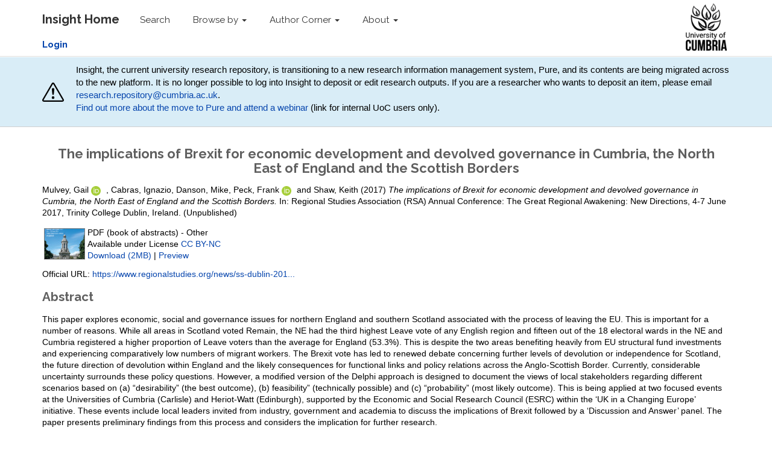

--- FILE ---
content_type: text/html; charset=utf-8
request_url: https://insight.cumbria.ac.uk/id/eprint/3672/
body_size: 44106
content:
<!DOCTYPE html>
<html xmlns="http://www.w3.org/1999/xhtml">
  <head>
    <meta charset="utf-8" />
    <meta http-equiv="X-UA-Compatible" content="IE=edge" />
    <meta name="viewport" content="width=device-width, initial-scale=1" />
    <!-- The above 3 meta tags *must* come first in the head; any other head content must come *after* these tags -->
    <meta name="description" content="Insight is the online home for the research outputs produced by researchers and staff of the University of Cumbria." />
    <meta name="keywords" content="Insight, research, papers, open access, output, journal, journals, repository, archive" />
    <meta name="author" content="Sebastian Meer" />
    <meta name="robots" content="index,follow" />
    <link rel="icon" href="/images/favicon.ico" />
    <title> The implications of Brexit for economic development and devolved governance in Cumbria, the North East of England and the Scottish Borders  - Insight</title>
    <!-- CSS -->
    <link href="/style/style.css" rel="stylesheet" />
    <meta name="eprints.eprintid" content="3672" />
<meta name="eprints.rev_number" content="22" />
<meta name="eprints.eprint_status" content="archive" />
<meta name="eprints.userid" content="9780" />
<meta name="eprints.dir" content="disk0/00/00/36/72" />
<meta name="eprints.datestamp" content="2018-03-15 16:04:08" />
<meta name="eprints.lastmod" content="2025-10-10 10:00:41" />
<meta name="eprints.status_changed" content="2018-03-15 16:04:08" />
<meta name="eprints.type" content="conference_item" />
<meta name="eprints.metadata_visibility" content="show" />
<meta name="eprints.item_issues_count" content="2" />
<meta name="eprints.creators_name" content="Mulvey, Gail" />
<meta name="eprints.creators_name" content="Cabras, Ignazio" />
<meta name="eprints.creators_name" content="Danson, Mike" />
<meta name="eprints.creators_name" content="Peck, Frank" />
<meta name="eprints.creators_name" content="Shaw, Keith" />
<meta name="eprints.creators_id" content="gail.mulvey@cumbria.ac.uk" />
<meta name="eprints.creators_id" content="Ignazio.Cabras@Cumbria.ac.uk" />
<meta name="eprints.creators_id" content="frank.peck@cumbria.ac.uk" />
<meta name="eprints.creators_orcid" content="0000-0003-0894-3065" />
<meta name="eprints.creators_orcid" content="0000-0003-1976-154X" />
<meta name="eprints.title" content="The implications of Brexit for economic development and devolved governance in Cumbria, the North East of England and the Scottish Borders" />
<meta name="eprints.ispublished" content="unpub" />
<meta name="eprints.divisions" content="centre_cred" />
<meta name="eprints.abstract" content="This paper explores economic, social and governance issues for northern England and southern Scotland associated with the process of leaving the EU. This is important for a number of reasons. While all areas in Scotland voted Remain, the NE had the third highest Leave vote of any English region and fifteen out of the 18 electoral wards in the NE and Cumbria registered a higher proportion of Leave voters than the average for England (53.3%). This is despite the two areas benefiting heavily from EU structural fund investments and experiencing comparatively low numbers of migrant workers. The Brexit vote has led to renewed debate concerning further levels of devolution or independence for Scotland, the future direction of devolution within England and the likely consequences for functional links and policy relations across the Anglo-Scottish Border. Currently, considerable uncertainty surrounds these policy questions. However, a modified version of the Delphi approach is designed to document the views of local stakeholders regarding different scenarios based on (a) “desirability” (the best outcome), (b) feasibility” (technically possible) and (c) “probability” (most likely outcome). This is being applied at two focused events at the Universities of Cumbria (Carlisle) and Heriot-Watt (Edinburgh), supported by the Economic and Social Research Council (ESRC) within the ‘UK in a Changing Europe’ initiative. These events include local leaders invited from industry, government and academia to discuss the implications of Brexit followed by a ‘Discussion and Answer’ panel. The paper presents preliminary findings from this process and considers the implication for further research." />
<meta name="eprints.date" content="2017-06-04" />
<meta name="eprints.date_type" content="completed" />
<meta name="eprints.official_url" content="https://www.regionalstudies.org/news/ss-dublin-2017/" />
<meta name="eprints.full_text_status" content="public" />
<meta name="eprints.pres_type" content="paper" />
<meta name="eprints.event_title" content="Regional Studies Association (RSA) Annual Conference: The Great Regional Awakening: New Directions" />
<meta name="eprints.event_location" content="Trinity College Dublin, Ireland" />
<meta name="eprints.event_dates" content="4-7 June 2017" />
<meta name="eprints.institution" content="University of Cumbria" />
<meta name="eprints.refereed" content="FALSE" />
<meta name="eprints.coversheets_dirty" content="FALSE" />
<meta name="eprints.dates_date" content="2017-06-04" />
<meta name="eprints.dates_date_type" content="completed" />
<meta name="eprints.hoa_compliant" content="305" />
<meta name="eprints.hoa_exclude" content="FALSE" />
<meta name="eprints.citation" content="  Mulvey, Gail    ORCID logo ORCID: https://orcid.org/0000-0003-0894-3065  &lt;https://orcid.org/0000-0003-0894-3065&gt; , Cabras, Ignazio, Danson, Mike, Peck, Frank    ORCID logo ORCID: https://orcid.org/0000-0003-1976-154X  &lt;https://orcid.org/0000-0003-1976-154X&gt;  and Shaw, Keith  (2017) The implications of Brexit for economic development and devolved governance in Cumbria, the North East of England and the Scottish Borders.   In: Regional Studies Association (RSA) Annual Conference: The Great Regional Awakening: New Directions, 4-7 June 2017, Trinity College Dublin, Ireland.       (Unpublished)  " />
<meta name="eprints.document_url" content="https://insight.cumbria.ac.uk/id/eprint/3672/1/Mulvey_TheImplicationsOf.pdf" />
<meta name="eprints.subjects" content="300 SOCIAL SCIENCES &lt;https://insight.cumbria.ac.uk/view/subjects/Z4.html&gt; &gt; 320 POLITICAL SCIENCE &lt;https://insight.cumbria.ac.uk/view/subjects/Z43.html&gt; &gt; 321 Systems of governments &amp; states &lt;https://insight.cumbria.ac.uk/view/subjects/Z432.html&gt;" />
<meta name="eprints.subjects" content="300 SOCIAL SCIENCES &lt;https://insight.cumbria.ac.uk/view/subjects/Z4.html&gt; &gt; 330 ECONOMICS &lt;https://insight.cumbria.ac.uk/view/subjects/Z44.html&gt; &gt; 330 Economics &lt;https://insight.cumbria.ac.uk/view/subjects/Z441.html&gt;" />
<meta name="eprints.subjects" content="300 SOCIAL SCIENCES &lt;https://insight.cumbria.ac.uk/view/subjects/Z4.html&gt; &gt; 330 ECONOMICS &lt;https://insight.cumbria.ac.uk/view/subjects/Z44.html&gt; &gt; 331 Labor economics &lt;https://insight.cumbria.ac.uk/view/subjects/Z442.html&gt;" />
<link href="http://purl.org/DC/elements/1.0/" rel="schema.DC" />
<meta name="DC.relation" content="https://insight.cumbria.ac.uk/id/eprint/3672/" />
<meta name="DC.title" content="The implications of Brexit for economic development and devolved governance in Cumbria, the North East of England and the Scottish Borders" />
<meta name="DC.creator" content="Mulvey, Gail" />
<meta name="DC.creator" content="Cabras, Ignazio" />
<meta name="DC.creator" content="Danson, Mike" />
<meta name="DC.creator" content="Peck, Frank" />
<meta name="DC.creator" content="Shaw, Keith" />
<meta name="DC.subject" content="321 Systems of governments &amp; states" />
<meta name="DC.subject" content="330 Economics" />
<meta name="DC.subject" content="331 Labor economics" />
<meta name="DC.description" content="This paper explores economic, social and governance issues for northern England and southern Scotland associated with the process of leaving the EU. This is important for a number of reasons. While all areas in Scotland voted Remain, the NE had the third highest Leave vote of any English region and fifteen out of the 18 electoral wards in the NE and Cumbria registered a higher proportion of Leave voters than the average for England (53.3%). This is despite the two areas benefiting heavily from EU structural fund investments and experiencing comparatively low numbers of migrant workers. The Brexit vote has led to renewed debate concerning further levels of devolution or independence for Scotland, the future direction of devolution within England and the likely consequences for functional links and policy relations across the Anglo-Scottish Border. Currently, considerable uncertainty surrounds these policy questions. However, a modified version of the Delphi approach is designed to document the views of local stakeholders regarding different scenarios based on (a) “desirability” (the best outcome), (b) feasibility” (technically possible) and (c) “probability” (most likely outcome). This is being applied at two focused events at the Universities of Cumbria (Carlisle) and Heriot-Watt (Edinburgh), supported by the Economic and Social Research Council (ESRC) within the ‘UK in a Changing Europe’ initiative. These events include local leaders invited from industry, government and academia to discuss the implications of Brexit followed by a ‘Discussion and Answer’ panel. The paper presents preliminary findings from this process and considers the implication for further research." />
<meta name="DC.date" content="2017-06-04" />
<meta name="DC.type" content="Conference or Workshop Item" />
<meta name="DC.type" content="NonPeerReviewed" />
<meta name="DC.format" content="application/pdf" />
<meta name="DC.language" content="en" />
<meta name="DC.rights" content="cc_by_nc_4" />
<meta name="DC.identifier" content="https://insight.cumbria.ac.uk/id/eprint/3672/1/Mulvey_TheImplicationsOf.pdf" />
<meta name="DC.identifier" content="  Mulvey, Gail    ORCID logo ORCID: https://orcid.org/0000-0003-0894-3065  &lt;https://orcid.org/0000-0003-0894-3065&gt; , Cabras, Ignazio, Danson, Mike, Peck, Frank    ORCID logo ORCID: https://orcid.org/0000-0003-1976-154X  &lt;https://orcid.org/0000-0003-1976-154X&gt;  and Shaw, Keith  (2017) The implications of Brexit for economic development and devolved governance in Cumbria, the North East of England and the Scottish Borders.   In: Regional Studies Association (RSA) Annual Conference: The Great Regional Awakening: New Directions, 4-7 June 2017, Trinity College Dublin, Ireland.       (Unpublished)  " />
<meta name="DC.relation" content="https://www.regionalstudies.org/news/ss-dublin-2017/" />
<!-- Highwire Press meta tags -->
<meta name="citation_title" content="The implications of Brexit for economic development and devolved governance in Cumbria, the North East of England and the Scottish Borders" />
<meta name="citation_author" content="Mulvey, Gail" />
<meta name="citation_author" content="Cabras, Ignazio" />
<meta name="citation_author" content="Danson, Mike" />
<meta name="citation_author" content="Peck, Frank" />
<meta name="citation_author" content="Shaw, Keith" />
<meta name="citation_online_date" content="2018/03/15" />
<meta name="citation_conference_title" content="Regional Studies Association (RSA) Annual Conference: The Great Regional Awakening: New Directions" />
<meta name="citation_technical_report_institution" content="University of Cumbria" />
<meta name="citation_pdf_url" content="https://insight.cumbria.ac.uk/id/eprint/3672/1/Mulvey_TheImplicationsOf.pdf" />
<meta name="citation_date" content="2018/03/15" />
<meta name="citation_abstract" content="This paper explores economic, social and governance issues for northern England and southern Scotland associated with the process of leaving the EU. This is important for a number of reasons. While all areas in Scotland voted Remain, the NE had the third highest Leave vote of any English region and fifteen out of the 18 electoral wards in the NE and Cumbria registered a higher proportion of Leave voters than the average for England (53.3%). This is despite the two areas benefiting heavily from EU structural fund investments and experiencing comparatively low numbers of migrant workers. The Brexit vote has led to renewed debate concerning further levels of devolution or independence for Scotland, the future direction of devolution within England and the likely consequences for functional links and policy relations across the Anglo-Scottish Border. Currently, considerable uncertainty surrounds these policy questions. However, a modified version of the Delphi approach is designed to document the views of local stakeholders regarding different scenarios based on (a) “desirability” (the best outcome), (b) feasibility” (technically possible) and (c) “probability” (most likely outcome). This is being applied at two focused events at the Universities of Cumbria (Carlisle) and Heriot-Watt (Edinburgh), supported by the Economic and Social Research Council (ESRC) within the ‘UK in a Changing Europe’ initiative. These events include local leaders invited from industry, government and academia to discuss the implications of Brexit followed by a ‘Discussion and Answer’ panel. The paper presents preliminary findings from this process and considers the implication for further research." />
<meta name="citation_language" content="en" />
<meta name="citation_keywords" content="321 Systems of governments &amp;amp; states; 330 Economics; 331 Labor economics" />
<!-- PRISM meta tags -->
<link href="https://www.w3.org/submissions/2020/SUBM-prism-20200910/" rel="schema.prism" />
<meta name="prism.dateReceived" content="2018-03-15T16:04:08" />
<meta name="prism.modificationDate" content="2025-10-10T10:00:41" />
<meta name="prism.event" content="Regional Studies Association (RSA) Annual Conference: The Great Regional Awakening: New Directions" />
<meta name="prism.link" content="https://www.regionalstudies.org/news/ss-dublin-2017/" />
<meta name="prism.keyword" content="321 Systems of governments &amp;amp; states" />
<meta name="prism.keyword" content="330 Economics" />
<meta name="prism.keyword" content="331 Labor economics" />
<link href="https://insight.cumbria.ac.uk/id/eprint/3672/" rel="canonical" />
<link href="https://insight.cumbria.ac.uk/cgi/export/eprint/3672/BibTeX/cumbria-eprint-3672.bib" title="BibTeX" rel="alternate" type="text/plain; charset=utf-8" />
<link href="https://insight.cumbria.ac.uk/cgi/export/eprint/3672/RDFXML/cumbria-eprint-3672.rdf" title="RDF+XML" rel="alternate" type="application/rdf+xml" />
<link href="https://insight.cumbria.ac.uk/cgi/export/eprint/3672/Atom/cumbria-eprint-3672.xml" title="Atom" rel="alternate" type="application/atom+xml;charset=utf-8" />
<link href="https://insight.cumbria.ac.uk/cgi/export/eprint/3672/Text/cumbria-eprint-3672.txt" title="ASCII Citation" rel="alternate" type="text/plain; charset=utf-8" />
<link href="https://insight.cumbria.ac.uk/cgi/export/eprint/3672/COinS/cumbria-eprint-3672.txt" title="OpenURL ContextObject in Span" rel="alternate" type="text/plain; charset=utf-8" />
<link href="https://insight.cumbria.ac.uk/cgi/export/eprint/3672/DC/cumbria-eprint-3672.txt" title="Dublin Core" rel="alternate" type="text/plain; charset=utf-8" />
<link href="https://insight.cumbria.ac.uk/cgi/export/eprint/3672/METS/cumbria-eprint-3672.xml" title="METS" rel="alternate" type="text/xml; charset=utf-8" />
<link href="https://insight.cumbria.ac.uk/cgi/export/eprint/3672/ContextObject/cumbria-eprint-3672.xml" title="OpenURL ContextObject" rel="alternate" type="text/xml; charset=utf-8" />
<link href="https://insight.cumbria.ac.uk/cgi/export/eprint/3672/RDFN3/cumbria-eprint-3672.n3" title="RDF+N3" rel="alternate" type="text/n3" />
<link href="https://insight.cumbria.ac.uk/cgi/export/eprint/3672/EndNote/cumbria-eprint-3672.enw" title="EndNote" rel="alternate" type="text/plain; charset=utf-8" />
<link href="https://insight.cumbria.ac.uk/cgi/export/eprint/3672/Refer/cumbria-eprint-3672.refer" title="Refer" rel="alternate" type="text/plain" />
<link href="https://insight.cumbria.ac.uk/cgi/export/eprint/3672/RefWorks/cumbria-eprint-3672.ref" title="RefWorks" rel="alternate" type="text/plain" />
<link href="https://insight.cumbria.ac.uk/cgi/export/eprint/3672/XML/cumbria-eprint-3672.xml" title="EP3 XML" rel="alternate" type="application/vnd.eprints.data+xml; charset=utf-8" />
<link href="https://insight.cumbria.ac.uk/cgi/export/eprint/3672/JSON/cumbria-eprint-3672.js" title="JSON" rel="alternate" type="application/json; charset=utf-8" />
<link href="https://insight.cumbria.ac.uk/cgi/export/eprint/3672/RDFNT/cumbria-eprint-3672.nt" title="RDF+N-Triples" rel="alternate" type="text/plain" />
<link href="https://insight.cumbria.ac.uk/cgi/export/eprint/3672/RIOXX2/cumbria-eprint-3672.xml" title="RIOXX2 XML" rel="alternate" type="text/xml; charset=utf-8" />
<link href="https://insight.cumbria.ac.uk/cgi/export/eprint/3672/Simple/cumbria-eprint-3672.txt" title="Simple Metadata" rel="alternate" type="text/plain; charset=utf-8" />
<link href="https://insight.cumbria.ac.uk/cgi/export/eprint/3672/MODS/cumbria-eprint-3672.xml" title="MODS" rel="alternate" type="text/xml; charset=utf-8" />
<link href="https://insight.cumbria.ac.uk/cgi/export/eprint/3672/DIDL/cumbria-eprint-3672.xml" title="MPEG-21 DIDL" rel="alternate" type="text/xml; charset=utf-8" />
<link href="https://insight.cumbria.ac.uk/cgi/export/eprint/3672/CSV/cumbria-eprint-3672.csv" title="Multiline CSV" rel="alternate" type="text/csv; charset=utf-8" />
<link href="https://insight.cumbria.ac.uk/cgi/export/eprint/3672/HTML/cumbria-eprint-3672.html" title="HTML Citation" rel="alternate" type="text/html; charset=utf-8" />
<link href="https://insight.cumbria.ac.uk/cgi/export/eprint/3672/RIS/cumbria-eprint-3672.ris" title="Reference Manager" rel="alternate" type="text/plain" />
<link rel="Top" href="https://insight.cumbria.ac.uk/" />
    <link rel="Sword" href="https://insight.cumbria.ac.uk/sword-app/servicedocument" />
    <link rel="SwordDeposit" href="https://insight.cumbria.ac.uk/id/contents" />
    <link type="text/html" rel="Search" href="https://insight.cumbria.ac.uk/cgi/search" />
    <link type="application/opensearchdescription+xml" rel="Search" title="Insight" href="https://insight.cumbria.ac.uk/cgi/opensearchdescription" />
    <script type="text/javascript" src="https://www.google.com/jsapi">
//padder
</script><script type="text/javascript">
// <![CDATA[
google.charts.load("current", {packages:["corechart", "geochart"]});
// ]]></script><script type="text/javascript">
// <![CDATA[
var eprints_http_root = "https://insight.cumbria.ac.uk";
var eprints_http_cgiroot = "https://insight.cumbria.ac.uk/cgi";
var eprints_oai_archive_id = "insight.cumbria.ac.uk";
var eprints_logged_in = false;
var eprints_logged_in_userid = 0; 
var eprints_logged_in_username = ""; 
var eprints_logged_in_usertype = ""; 
var eprints_lang_id = "en";
// ]]></script>
    <style type="text/css">.ep_logged_in { display: none }</style>
    <link type="text/css" rel="stylesheet" href="/style/auto-3.4.6.css?1760102505" />
    <script type="text/javascript" src="/javascript/auto-3.4.6.js?1760102505">
//padder
</script>
    <!--[if lte IE 6]>
        <link rel="stylesheet" type="text/css" href="/style/ie6.css" />
   <![endif]-->
    <meta content="EPrints 3.4.6" name="Generator" />
    <meta content="text/html; charset=UTF-8" http-equiv="Content-Type" />
    <meta content="en" http-equiv="Content-Language" />
    
    <!-- HTML5 shim and Respond.js for IE8 support of HTML5 elements and media queries -->
    <!--[if lt IE 9]>
      <script src="https://oss.maxcdn.com/html5shiv/3.7.2/html5shiv.min.js"></script>
      <script src="https://oss.maxcdn.com/respond/1.4.2/respond.min.js"></script>
    <![endif]-->
  </head>
  <body role="document">
    <!-- Fixed navbar -->
    <nav class="navbar navbar-inverse navbar-fixed-top">
      <div class="navbar-inner">
      <div class="container">
        <div class="navbar-header">
          <button type="button" class="navbar-toggle collapsed" data-toggle="collapse" data-target="#navbar" aria-expanded="false" aria-controls="navbar">
            <span class="sr-only">Toggle navigation</span>
            <span class="icon-bar"></span>
            <span class="icon-bar"></span>
            <span class="icon-bar"></span>
          </button>
          <a class="navbar-brand" href="http://insight.cumbria.ac.uk" title="Insight Home">
            <strong>Insight Home</strong>
          </a>
        </div>
        <div id="navbar" class="navbar-collapse collapse">
          <ul class="nav navbar-nav">
            <li>
              <a href="/cgi/search/advanced" title="Search">Search</a>
            </li>
            <li class="dropdown">
              <a href="#" class="dropdown-toggle" data-toggle="dropdown" role="button" aria-haspopup="true" aria-expanded="false" title="Browse by">Browse by <span class="caret"></span></a>
              <ul class="dropdown-menu">
                <li>
                  <a href="http://insight.cumbria.ac.uk/view/creators/" title="Browse by author">Author</a>
                </li>
                <li>
                  <a href="http://insight.cumbria.ac.uk/view/year/" title="Browse by year">Year</a>
                </li>
                <li>
                  <a href="http://insight.cumbria.ac.uk/view/divisions/" title="Browse by department">Department</a>
                </li>
                <li>
                  <a href="http://insight.cumbria.ac.uk/view/subjects/subjects.html" title="Browse by subject">Subject</a>
                </li>
              </ul>
            </li>
            <li class="dropdown">
              <a href="#" class="dropdown-toggle" data-toggle="dropdown" role="button" aria-haspopup="true" aria-expanded="false" title="">Author Corner <span class="caret"></span></a>
	      <ul class="dropdown-menu">
		<li>
			<a href="http://insight.cumbria.ac.uk/faq.html" title="Open Access FAQs">Open Access FAQs</a>
		</li>
		<li>
			<a href="http://insight.cumbria.ac.uk/howdoesitwork.html" title="How does it work?">How does it work?</a>
		</li>
		<li>
			<a href="http://insight.cumbria.ac.uk/benefits.html" title="Benefits">Benefits</a>
		</li>
		<li>
			<a href="http://insight.cumbria.ac.uk/copyright.html" title="Copyright">Copyright</a>
		</li>
		<li>
			<a href="http://insight.cumbria.ac.uk/depositguide.html" title="Deposit guide">Deposit guide</a>
		</li>
	      </ul>
            </li>
            <li class="dropdown">
              <a href="#" class="dropdown-toggle" data-toggle="dropdown" role="button" aria-haspopup="true" aria-expanded="false" title="About">About <span class="caret"></span></a>
              <ul class="dropdown-menu">
                <li>
                  <a href="http://insight.cumbria.ac.uk/about.html" title="About">About</a>
                </li>
                <li>
                  <a href="http://insight.cumbria.ac.uk/cgi/stats/report" title="Statistics">Statistics</a>
                </li>
		<li>
                  <a href="http://insight.cumbria.ac.uk/policies.html" title="Policies">Policies</a>
                </li>
                <li>
                  <a href="mailto:insight@cumbria.ac.uk" title="Email insight@cumbria.ac.uk">Contact</a>
                </li>
              </ul>
            </li>
            <!--<li>
              <a href="http://insight.cumbria.ac.uk/cgi/users/home" title="Login to Insight">
                <strong>Login</strong>
              </a>
            </li>-->
          </ul>
        </div>
        <!--/.nav-collapse -->
	<ul class="ep_tm_key_tools" id="ep_tm_menu_tools"><li class="ep_tm_key_tools_item"><a class="ep_tm_key_tools_item_link" href="/cgi/users/home"><strong>Login</strong></a></li></ul>
      </div>
      <div class="navbar-right">
        <a href="http://www.cumbria.ac.uk/" title="University of Cumbria">
          <img src="/images/uoc_logo.png" style="height:90px; padding:5px 35px 5px 0px;" />
        </a>
      </div>
      </div>
    </nav>
      <div class="" style="background-color: #d9edf7;padding: 10px;margin-bottom: 10px;border-bottom: 1px solid #d0d0d0;">
        <div class="container" style="     display: flex;     justify-content: space-between;     align-items: center; ">
                <svg width="80" height="80" fill="currentColor" class="bi bi-exclamation-triangle mr-3" viewBox="0 0 16 16">
  <path d="M7.938 2.016A.13.13 0 0 1 8.002 2a.13.13 0 0 1 .063.016.15.15 0 0 1 .054.057l6.857 11.667c.036.06.035.124.002.183a.2.2 0 0 1-.054.06.1.1 0 0 1-.066.017H1.146a.1.1 0 0 1-.066-.017.2.2 0 0 1-.054-.06.18.18 0 0 1 .002-.183L7.884 2.073a.15.15 0 0 1 .054-.057m1.044-.45a1.13 1.13 0 0 0-1.96 0L.165 13.233c-.457.778.091 1.767.98 1.767h13.713c.889 0 1.438-.99.98-1.767z"></path>
  <path d="M7.002 12a1 1 0 1 1 2 0 1 1 0 0 1-2 0M7.1 5.995a.905.905 0 1 1 1.8 0l-.35 3.507a.552.552 0 0 1-1.1 0z"></path>
</svg>
<p style="margin-left: 20px;">
<!-- Insight, the current university research repository, will close at the end of 2025 and its contents will transition to a new research information management system, Pure. For now, no action is required from researchers. Support will be available for researchers to help in the move to the new platform. -->

Insight, the current university research repository, is transitioning to a new research information management system, Pure, and its contents are being migrated across to the new platform.
It is no longer possible to log into Insight to deposit or edit research outputs.
If you are a researcher who wants to deposit an item, please email <a href="mailto:research.repository@cumbria.ac.uk">research.repository@cumbria.ac.uk</a>.<br />
<a href="https://unicumbriaac.sharepoint.com/sites/StaffGlobalStories/SitePages/PURE-Research-system-phase-one-launch-and-new-Research-Publications-Policy.aspx?CT=1763720574990&amp;OR=OWA-NT-Calendar&amp;CID=337f6e63-193e-4749-3c61-d6c77379a433&amp;source=FromArticle&amp;xsdata=[base64]%3d&amp;sdata=T25PVkFRK0ZEWTk5T2lPNVhsN1hyV1ZGTitIc2FkTzROOVBockJQYndZdz0%3d">Find out more about the move to Pure and attend a webinar</a> (link for internal UoC users only).
</p>
        </div>
      </div>
    <div class="container theme-showcase" role="main">
	 <h1>

The implications of Brexit for economic development and devolved governance in Cumbria, the North East of England and the Scottish Borders

</h1>
	 <div class="ep_summary_content"><div class="ep_summary_content_top"></div><div class="ep_summary_content_left"></div><div class="ep_summary_content_right"></div><div class="ep_summary_content_main">

  <p style="margin-bottom: 1em">
    


    <span class="person orcid-person"><span class="person_name">Mulvey, Gail</span> 
    
    <a class="orcid" href="https://orcid.org/0000-0003-0894-3065" target="_blank">
        <img src="https://insight.cumbria.ac.uk/images/orcid_id.svg" class="orcid-icon" alt="ORCID logo" />
        <span class="orcid-tooltip">ORCID: https://orcid.org/0000-0003-0894-3065</span>
    </a>
</span>, <span class="person"><span class="person_name">Cabras, Ignazio</span></span>, <span class="person"><span class="person_name">Danson, Mike</span></span>, <span class="person orcid-person"><span class="person_name">Peck, Frank</span> 
    
    <a class="orcid" href="https://orcid.org/0000-0003-1976-154X" target="_blank">
        <img src="https://insight.cumbria.ac.uk/images/orcid_id.svg" class="orcid-icon" alt="ORCID logo" />
        <span class="orcid-tooltip">ORCID: https://orcid.org/0000-0003-1976-154X</span>
    </a>
</span> and <span class="person"><span class="person_name">Shaw, Keith</span></span>
  

(2017)

<em>The implications of Brexit for economic development and devolved governance in Cumbria, the North East of England and the Scottish Borders.</em>


    
    In: Regional Studies Association (RSA) Annual Conference: The Great Regional Awakening: New Directions, 4-7 June 2017, Trinity College Dublin, Ireland.
  


    <!--<if test="id_number"> DOI <print expr="id_number"/></if>-->



   (Unpublished)



    
    
  </p>

  

  <!-- CUMBRIA-86: [2016-06-15/drn] Must include expression to render kultur_tabs when set. -->
  
   
      
 
      

        
  
        
          <!--<epc:phrase ref="page:fulltext" />-->
          <table>
            
              <tr>
                <td valign="top" align="right"><a href="https://insight.cumbria.ac.uk/id/eprint/3672/1/Mulvey_TheImplicationsOf.pdf" onfocus="EPJS_ShowPreview( event, 'doc_preview_107918', 'right' );" onmouseover="EPJS_ShowPreview( event, 'doc_preview_107918', 'right' );" onblur="EPJS_HidePreview( event, 'doc_preview_107918', 'right' );" class="ep_document_link" onmouseout="EPJS_HidePreview( event, 'doc_preview_107918', 'right' );"><img src="https://insight.cumbria.ac.uk/3672/1.hassmallThumbnailVersion/Mulvey_TheImplicationsOf.pdf" title="book of abstracts" class="ep_doc_icon" border="0" alt="[thumbnail of book of abstracts]" /></a><div id="doc_preview_107918" class="ep_preview"><div><div><span><img src="https://insight.cumbria.ac.uk/3672/1.haspreviewThumbnailVersion/Mulvey_TheImplicationsOf.pdf" id="doc_preview_107918_img" class="ep_preview_image" border="0" alt="" /><div class="ep_preview_title">Preview</div></span></div></div></div></td>
                <td valign="top">
                  

<!-- document citation -->


<span class="ep_document_citation">
PDF (book of abstracts)
 - Other


  <br />Available under License <a href="http://creativecommons.org/licenses/by-nc/4.0/">CC BY-NC</a>

</span>

<br />
                  <a href="https://insight.cumbria.ac.uk/id/eprint/3672/1/Mulvey_TheImplicationsOf.pdf" class="ep_document_link">Download (2MB)</a>
                  | <a href="https://insight.cumbria.ac.uk/3672/1.haspreviewThumbnailVersion/Mulvey_TheImplicationsOf.pdf" title=" Preview " rel="lightbox[docs] nofollow">Preview</a>
                  
    
                  <ul>
                    
                  </ul>
                </td>
              </tr>
            
          </table>
        
  
      
  
      
        <div style="margin-bottom: 1em">
          Official URL: <a href="https://www.regionalstudies.org/news/ss-dublin-2017/" target="0">https://www.regionalstudies.org/news/ss-dublin-201...</a>
        </div>
      
  
      
        <h2>Abstract</h2>
        <p style="text-align: left; margin: 1em auto 0em auto"><p class="ep_field_para">This paper explores economic, social and governance issues for northern England and southern Scotland associated with the process of leaving the EU. This is important for a number of reasons. While all areas in Scotland voted Remain, the NE had the third highest Leave vote of any English region and fifteen out of the 18 electoral wards in the NE and Cumbria registered a higher proportion of Leave voters than the average for England (53.3%). This is despite the two areas benefiting heavily from EU structural fund investments and experiencing comparatively low numbers of migrant workers. The Brexit vote has led to renewed debate concerning further levels of devolution or independence for Scotland, the future direction of devolution within England and the likely consequences for functional links and policy relations across the Anglo-Scottish Border. Currently, considerable uncertainty surrounds these policy questions. However, a modified version of the Delphi approach is designed to document the views of local stakeholders regarding different scenarios based on (a) “desirability” (the best outcome), (b) feasibility” (technically possible) and (c) “probability” (most likely outcome). This is being applied at two focused events at the Universities of Cumbria (Carlisle) and Heriot-Watt (Edinburgh), supported by the Economic and Social Research Council (ESRC) within the ‘UK in a Changing Europe’ initiative. These events include local leaders invited from industry, government and academia to discuss the implications of Brexit followed by a ‘Discussion and Answer’ panel. The paper presents preliminary findings from this process and considers the implication for further research.</p></p>
      

      <table style="margin-bottom: 1em; margin-top: 1em;" cellpadding="3">
        <tr>
          <th align="right">Item Type:</th>
          <td>
            Conference or Workshop Item
            (Paper)
            
            
          </td>
        </tr>
        
        
	   
                 
	      
        
	   
                 
	      
        
	   
                 
	      
        
	   
                 
	      
        
	   
                 
	      
        
	   
                 
                    <tr>
                       <th align="right">Departments:</th>
                       <td valign="top"><a href="https://insight.cumbria.ac.uk/view/divisions/centre=5Fcred/">Centre for Regional Economic Development (CRED)</a></td>
                    </tr>
                 
	      
        
	   
                 
	      
        
	   
                 
	      
        
	   
                 
	      
        
	   
                 
                    <tr>
                       <th align="right">Depositing User:</th>
                       <td valign="top">

<a href="https://insight.cumbria.ac.uk/cgi/users/home?screen=User::View&amp;userid=9780"><span class="ep_name_citation"><span class="person_name">Anna Lupton</span></span></a>

</td>
                    </tr>
                 
	      
        
	   
                 
	      
        
	   
                 
                    <tr>
                       <th align="right">Date Deposited:</th>
                       <td valign="top">15 Mar 2018 16:04</td>
                    </tr>
                 
	      
        
	   
                 
                    <tr>
                       <th align="right">Last Modified:</th>
                       <td valign="top">10 Oct 2025 10:00</td>
                    </tr>
                 
	      
        
        <tr>
          <th align="right">URI:</th>
          <td valign="top"><a href="https://insight.cumbria.ac.uk/id/eprint/3672">https://insight.cumbria.ac.uk/id/eprint/3672</a></td>
        </tr>
      </table>
  
      
    


  
  

<!-- CUMBRIA-85 [2016-06-03/drn]  Export bar not needed as in Tools box. -->
<!--  <epc:if test="$flags{export_bar}">
	<epc:print expr="$export_bar"/>
  </epc:if> -->

  <!-- CUMBRIA-86 [2016-06-03/drn] Add download stats if full text is public. -->
  
    
<h3 class="irstats2_summary_page_header">Downloads</h3>
<div class="irstats2_summary_page_container">
<p>Downloads per month over past year</p>
<div style="min-height: 250px;" id="irstats2_summary_page_downloads_monthly" class="irstats2_graph"></div>
<br /><br />
<p>Downloads each year</p>
<div style="min-height: 250px;" id="irstats2_summary_page_downloads_yearly" class="irstats2_graph"></div>
</div>
<script type="text/javascript">
document.observe("dom:loaded",function(){

                var irstats2_summary_page_eprintid = '3672';

                new EPJS_Stats_GoogleGraph ( { 'context': {
                        'range':'1y',
                        'set_name': 'eprint',
                        'set_value': irstats2_summary_page_eprintid,
                        'datatype':'downloads' },
                        'options': {
                        'container_id': 'irstats2_summary_page_downloads_monthly', 'date_resolution':'month','graph_type':'column'
                } } );

		var date = new Date();
		var range = date.getFullYear() - 2009 + 1;
		var range_string = range.toString() + 'y';
		new EPJS_Stats_GoogleGraph ( { 'context': {
			'range': range_string,
                        'set_name': 'eprint',
                        'set_value': irstats2_summary_page_eprintid,
                        'datatype':'downloads' },
                        'options': {
                        'container_id': 'irstats2_summary_page_downloads_yearly', 'date_resolution':'year','graph_type':'column'
                } } );
});

</script>

  


  
    <div class="ep_summary_page_actions">
    
      <div><a href="/cgi/users/home?screen=EPrint%3A%3AView&amp;eprintid=3672"><img role="button" src="/style/images/action_view.png" title="Edit Item button" class="ep_form_action_icon" alt="Edit Item" /></a></div>
    
    </div>
    <div style="clear: both;"></div>
  

</div><div class="ep_summary_content_bottom"><div id="ep_summary_box_1" class="ep_summary_box ep_plugin_summary_box_tools"><div class="ep_summary_box_title"><div class="ep_no_js">Share</div><div id="ep_summary_box_1_colbar" class="ep_only_js" style="display: none"><a href="#" onclick="EPJS_blur(event); EPJS_toggleSlideScroll('ep_summary_box_1_content',true,'ep_summary_box_1');EPJS_toggle('ep_summary_box_1_colbar',true);EPJS_toggle('ep_summary_box_1_bar',false);return false" class="ep_box_collapse_link"><img src="/style/images/minus.png" border="0" alt="-" /> Share</a></div><div id="ep_summary_box_1_bar" class="ep_only_js"><a href="#" onclick="EPJS_blur(event); EPJS_toggleSlideScroll('ep_summary_box_1_content',false,'ep_summary_box_1');EPJS_toggle('ep_summary_box_1_colbar',false);EPJS_toggle('ep_summary_box_1_bar',true);return false" class="ep_box_collapse_link"><img src="/style/images/plus.png" border="0" alt="+" /> Share</a></div></div><div id="ep_summary_box_1_content" class="ep_summary_box_body" style="display: none"><div id="ep_summary_box_1_content_inner"><div style="margin-bottom: 1em" class="ep_block"><form method="get" action="https://insight.cumbria.ac.uk/cgi/export_redirect" accept-charset="utf-8">
  <input id="eprintid" name="eprintid" value="3672" type="hidden" />
  <select aria-labelledby="box_tools_export_button" name="format">
    <option value="BibTeX">BibTeX</option>
    <option value="RDFXML">RDF+XML</option>
    <option value="Atom">Atom</option>
    <option value="Text">ASCII Citation</option>
    <option value="COinS">OpenURL ContextObject in Span</option>
    <option value="DC">Dublin Core</option>
    <option value="METS">METS</option>
    <option value="ContextObject">OpenURL ContextObject</option>
    <option value="RDFN3">RDF+N3</option>
    <option value="EndNote">EndNote</option>
    <option value="Refer">Refer</option>
    <option value="RefWorks">RefWorks</option>
    <option value="XML">EP3 XML</option>
    <option value="JSON">JSON</option>
    <option value="RDFNT">RDF+N-Triples</option>
    <option value="RIOXX2">RIOXX2 XML</option>
    <option value="Simple">Simple Metadata</option>
    <option value="MODS">MODS</option>
    <option value="DIDL">MPEG-21 DIDL</option>
    <option value="CSV">Multiline CSV</option>
    <option value="HTML">HTML Citation</option>
    <option value="RIS">Reference Manager</option>
  </select>
  <input id="box_tools_export_button" class="ep_form_action_button" value="Export" type="submit" />
</form></div><div class="addtoany_share_buttons"><a href="https://www.addtoany.com/share?linkurl=https://insight.cumbria.ac.uk/id/eprint/3672&amp;title=The implications of Brexit for economic development and devolved governance in Cumbria, the North East of England and the Scottish Borders" target="_blank"><img src="/images/shareicon/a2a.svg" class="ep_form_action_button" alt="Add to Any" /></a><a href="https://www.addtoany.com/add_to/twitter?linkurl=https://insight.cumbria.ac.uk/id/eprint/3672&amp;linkname=The implications of Brexit for economic development and devolved governance in Cumbria, the North East of England and the Scottish Borders" target="_blank"><img src="/images/shareicon/twitter.svg" class="ep_form_action_button" alt="Add to Twitter" /></a><a href="https://www.addtoany.com/add_to/facebook?linkurl=https://insight.cumbria.ac.uk/id/eprint/3672&amp;linkname=The implications of Brexit for economic development and devolved governance in Cumbria, the North East of England and the Scottish Borders" target="_blank"><img src="/images/shareicon/facebook.svg" class="ep_form_action_button" alt="Add to Facebook" /></a><a href="https://www.addtoany.com/add_to/linkedin?linkurl=https://insight.cumbria.ac.uk/id/eprint/3672&amp;linkname=The implications of Brexit for economic development and devolved governance in Cumbria, the North East of England and the Scottish Borders" target="_blank"><img src="/images/shareicon/linkedin.svg" class="ep_form_action_button" alt="Add to Linkedin" /></a><a href="https://www.addtoany.com/add_to/pinterest?linkurl=https://insight.cumbria.ac.uk/id/eprint/3672&amp;linkname=The implications of Brexit for economic development and devolved governance in Cumbria, the North East of England and the Scottish Borders" target="_blank"><img src="/images/shareicon/pinterest.svg" class="ep_form_action_button" alt="Add to Pinterest" /></a><a href="https://www.addtoany.com/add_to/email?linkurl=https://insight.cumbria.ac.uk/id/eprint/3672&amp;linkname=The implications of Brexit for economic development and devolved governance in Cumbria, the North East of England and the Scottish Borders" target="_blank"><img src="/images/shareicon/email.svg" class="ep_form_action_button" alt="Add to Email" /></a></div></div></div></div></div><div class="ep_summary_content_after"></div></div>
    </div>
    <!-- /container -->
    <!-- Bootstrap core JavaScript
    ================================================== -->
    <!-- Placed at the end of the document so the pages load faster -->
    <!-- IE10 viewport hack for Surface/desktop Windows 8 bug -->

    <script src="/javascript/require.min.js">// <!-- No script --></script>
 
    <script>
require.config({
    baseUrl: '/',
    paths: {
        'jquery': "//ajax.googleapis.com/ajax/libs/jquery/1.11.3/jquery.min",
        'bootstrap': "/javascript/bootstrap.min"
    },
    shim: {
        'bootstrap': ['jquery']
    },
    map: {
        '*': {
            'jquery': 'jQueryNoConflict'
        },
        'jQueryNoConflict': {
            'jquery': 'jquery'
        }
    }
});
define('jQueryNoConflict', ['jquery'], function ($) {
    return $.noConflict();
});
if (Prototype.BrowserFeatures.ElementExtensions) {
    require(['jquery', 'bootstrap'], function ($) {
        // Fix incompatibilities between BootStrap and Prototype
        var disablePrototypeJS = function (method, pluginsToDisable) {
                var handler = function (event) {  
                    event.target[method] = undefined;
                    setTimeout(function () {
                        delete event.target[method];
                    }, 0);
                };
                pluginsToDisable.each(function (plugin) { 
                    $(window).on(method + '.bs.' + plugin, handler); 
                });
            },
            pluginsToDisable = ['collapse', 'dropdown', 'modal', 'tooltip', 'popover', 'tab'];
        disablePrototypeJS('show', pluginsToDisable);
        disablePrototypeJS('hide', pluginsToDisable);
    });
}
require(['jquery', 'bootstrap'], function($) {
    $(document).ready(function () {
        $('.bs-example-tooltips').children().each(function () {
            $(this).tooltip();
        });
        $('.bs-example-popovers').children().each(function () {
            $(this).popover();
        });
    });
});
     </script>

    <!-- IE10 viewport hack for Surface/desktop Windows 8 bug -->
    <script>//<![CDATA[
  if (navigator.userAgent.match(/IEMobile\/10\.0/)) {
    var msViewportStyle = document.createElement('style')
    msViewportStyle.appendChild(
      document.createTextNode(
        '@-ms-viewport{width:auto!important}'
      )
    )
    document.querySelector('head').appendChild(msViewportStyle)
  }
//]]></script>
  </body>
</html>